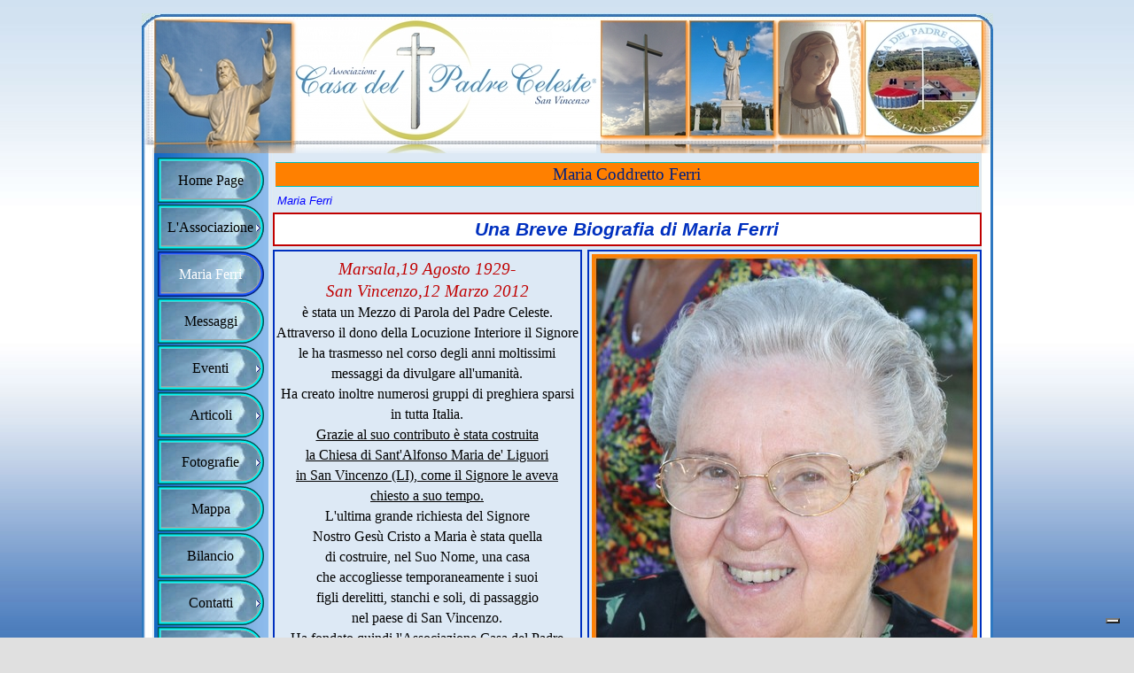

--- FILE ---
content_type: text/html; charset=UTF-8
request_url: http://www.casadelpadreceleste.it/maria-ferri.html
body_size: 3822
content:
<!DOCTYPE html><!-- HTML5 -->
<html prefix="og: http://ogp.me/ns#" lang="it-IT" dir="ltr">
	<head>
		<title>Maria Coddretto Ferri - Casa del Padre Celeste</title>
		<meta charset="utf-8" />
		<!--[if IE]><meta http-equiv="ImageToolbar" content="False" /><![endif]-->
		<meta name="author" content="Casa del Padre Celeste" />
		<meta name="generator" content="Incomedia WebSite X5 Evolution 12.0.10.32 - www.websitex5.com" />
		<meta name="description" content="Biografia di Maria Coddretto Ferri, mezzo di Parola del Padre Celeste" />
		<meta name="keywords" content="Maria ferri,coddretto,padre celeste,mezzo,san vincenzo,locuzione interiore,casa del padre celeste,casa del Padre,messaggi,messaggi del Signore,Gesù,biografia,dozulè" />
		<meta name="viewport" content="width=961" />
		<link rel="icon" href="favicon.ico?12-0-10-32-638451453564019556" type="image/vnd.microsoft.icon" />
		<link rel="stylesheet" type="text/css" href="style/reset.css?12-0-10-32" media="screen,print" />
		<link rel="stylesheet" type="text/css" href="style/print.css?12-0-10-32" media="print" />
		<link rel="stylesheet" type="text/css" href="style/style.css?12-0-10-32" media="screen,print" />
		<link rel="stylesheet" type="text/css" href="style/template.css?12-0-10-32" media="screen" />
		<link rel="stylesheet" type="text/css" href="style/menu.css?12-0-10-32" media="screen" />
		<!--[if lte IE 7]><link rel="stylesheet" type="text/css" href="style/ie.css?12-0-10-32" media="screen" /><![endif]-->
		<link rel="stylesheet" type="text/css" href="pcss/maria-ferri.css?12-0-10-32-638451453564029550" media="screen" />
		
		<script type="text/javascript" src="res/jquery.js?12-0-10-32"></script>
		<script type="text/javascript" src="res/x5engine.js?12-0-10-32" data-files-version="12-0-10-32"></script>
		
		
		
		<script type="text/javascript">
			x5engine.boot.push(function () { x5engine.utils.imCodeProtection('Casa del Padre Celeste'); });
		</script>
		
		<script type="text/javascript">
var _iub = _iub || [];
_iub.csConfiguration = {"askConsentAtCookiePolicyUpdate":true,"enableFadp":true,"enableLgpd":true,"enableUspr":true,"fadpApplies":true,"floatingPreferencesButtonDisplay":"bottom-right","perPurposeConsent":true,"siteId":409991,"usprApplies":true,"whitelabel":false,"cookiePolicyId":352862,"lang":"it", "banner":{ "acceptButtonDisplay":true,"closeButtonRejects":true,"customizeButtonDisplay":true,"explicitWithdrawal":true,"listPurposes":true,"position":"float-top-center","rejectButtonDisplay":true,"showPurposesToggles":true }};
</script>
<script type="text/javascript" src="//cs.iubenda.com/sync/409991.js"></script>
<script type="text/javascript" src="//cdn.iubenda.com/cs/gpp/beta/stub.js"></script>
<script type="text/javascript" src="//cdn.iubenda.com/cs/beta/iubenda_cs.js" charset="UTF-8" async></script>
		<script>(function(i,s,o,g,r,a,m){i['GoogleAnalyticsObject']=r;i[r]=i[r]||function(){(i[r].q=i[r].q||[]).push(arguments)},i[r].l=1*new Date();a=s.createElement(o),m=s.getElementsByTagName(o)[0];a.async=1;a.src=g;m.parentNode.insertBefore(a,m)})(window,document,'script','//www.google-analytics.com/analytics.js','ga');ga('create', 'UA-10140021-1','auto');ga('set', 'anonymizeIp', true);ga('send', 'pageview');</script>
	</head>
	<body>
		<div id="imHeaderBg"></div>
		<div id="imFooterBg"></div>
		<div id="imPage">
			<div id="imHeader">
				<h1 class="imHidden">Maria Coddretto Ferri - Casa del Padre Celeste</h1>
				
			</div>
			<a class="imHidden" href="#imGoToCont" title="Salta il menu di navigazione">Vai ai contenuti</a>
			<a id="imGoToMenu"></a><p class="imHidden">Menu principale:</p>
			<div id="imMnMnGraphics"></div>
			<div id="imMnMn" class="auto">
				<div class="hamburger-menu-background-container"><div class="hamburger-menu-background menu-mobile-hidden"><div class="hamburger-menu-close-button"><span>&times;</span></div></div></div>
				<ul class="auto menu-mobile-hidden">
					<li id="imMnMnNode0" class=" imPage">
						<a href="index.html">
							<span class="imMnMnFirstBg">
								<span class="imMnMnTxt"><span class="imMnMnImg"></span><span class="imMnMnTextLabel">Home Page</span></span>
							</span>
						</a>
					</li><li id="imMnMnNode9" class=" imLevel">
						<span class="imMnMnFirstBg">
							<span class="imMnMnLevelImg"></span><span class="imMnMnTxt"><span class="imMnMnImg"></span><span class="imMnMnTextLabel">L&#39;Associazione</span></span>
						</span>
				<ul class="auto">
					<li id="imMnMnNode11" class=" imPage">
						<a href="chi-siamo.html">
							<span class="imMnMnBorder">
								<span class="imMnMnTxt"><span class="imMnMnImg"></span><span class="imMnMnTextLabel">Chi Siamo</span></span>
							</span>
						</a>
					</li><li id="imMnMnNode32" class=" imPage">
						<a href="statuto.html">
							<span class="imMnMnBorder">
								<span class="imMnMnTxt"><span class="imMnMnImg"></span><span class="imMnMnTextLabel">Statuto</span></span>
							</span>
						</a>
					</li><li id="imMnMnNode15" class=" imPage">
						<a href="la-storia.html">
							<span class="imMnMnBorder">
								<span class="imMnMnTxt"><span class="imMnMnImg"></span><span class="imMnMnTextLabel">La Storia</span></span>
							</span>
						</a>
					</li><li id="imMnMnNode4" class=" imPage">
						<a href="iscrizioni.html">
							<span class="imMnMnBorder">
								<span class="imMnMnTxt"><span class="imMnMnImg"></span><span class="imMnMnTextLabel">Iscrizioni</span></span>
							</span>
						</a>
					</li><li id="imMnMnNode8" class=" imPage">
						<a href="il-5-x-mille.html">
							<span class="imMnMnBorder">
								<span class="imMnMnTxt"><span class="imMnMnImg"></span><span class="imMnMnTextLabel">Il 5 x Mille</span></span>
							</span>
						</a>
					</li><li id="imMnMnNode6" class=" imPage">
						<a href="inno.html">
							<span class="imMnMnBorder">
								<span class="imMnMnTxt"><span class="imMnMnImg"></span><span class="imMnMnTextLabel">Inno</span></span>
							</span>
						</a>
					</li></ul></li>
				<li id="imMnMnNode40" class="imLevel imMnMnCurrent">
				<a href="maria-ferri.html" onclick="return x5engine.utils.location('maria-ferri.html', null, false)">		<span class="imMnMnFirstBg">
							<span class="imMnMnTxt"><span class="imMnMnImg"></span><span class="imMnMnTextLabel">Maria Ferri</span></span>
						</span>
				</a></li>
				<li id="imMnMnNode36" class=" imLevel">
				<a href="messaggi.html" onclick="return x5engine.utils.location('messaggi.html', null, false)">		<span class="imMnMnFirstBg">
							<span class="imMnMnTxt"><span class="imMnMnImg"></span><span class="imMnMnTextLabel">Messaggi</span></span>
						</span>
				</a></li>
				<li id="imMnMnNode10" class=" imLevel">
						<span class="imMnMnFirstBg">
							<span class="imMnMnLevelImg"></span><span class="imMnMnTxt"><span class="imMnMnImg"></span><span class="imMnMnTextLabel">Eventi</span></span>
						</span>
				<ul class="auto">
					<li id="imMnMnNode310" class=" imPage">
						<a href="2023.html">
							<span class="imMnMnBorder">
								<span class="imMnMnTxt"><span class="imMnMnImg"></span><span class="imMnMnTextLabel">2023</span></span>
							</span>
						</a>
					</li><li id="imMnMnNode308" class=" imPage">
						<a href="2022.html">
							<span class="imMnMnBorder">
								<span class="imMnMnTxt"><span class="imMnMnImg"></span><span class="imMnMnTextLabel">2022</span></span>
							</span>
						</a>
					</li><li id="imMnMnNode309" class=" imPage">
						<a href="2021.html">
							<span class="imMnMnBorder">
								<span class="imMnMnTxt"><span class="imMnMnImg"></span><span class="imMnMnTextLabel">2021</span></span>
							</span>
						</a>
					</li><li id="imMnMnNode307" class=" imPage">
						<a href="2020.html">
							<span class="imMnMnBorder">
								<span class="imMnMnTxt"><span class="imMnMnImg"></span><span class="imMnMnTextLabel">2020</span></span>
							</span>
						</a>
					</li><li id="imMnMnNode306" class=" imPage">
						<a href="2018.html">
							<span class="imMnMnBorder">
								<span class="imMnMnTxt"><span class="imMnMnImg"></span><span class="imMnMnTextLabel">2018</span></span>
							</span>
						</a>
					</li><li id="imMnMnNode302" class=" imPage">
						<a href="2016.html">
							<span class="imMnMnBorder">
								<span class="imMnMnTxt"><span class="imMnMnImg"></span><span class="imMnMnTextLabel">2016</span></span>
							</span>
						</a>
					</li><li id="imMnMnNode300" class=" imPage">
						<a href="2015.html">
							<span class="imMnMnBorder">
								<span class="imMnMnTxt"><span class="imMnMnImg"></span><span class="imMnMnTextLabel">2015</span></span>
							</span>
						</a>
					</li><li id="imMnMnNode299" class=" imPage">
						<a href="2014-1.html">
							<span class="imMnMnBorder">
								<span class="imMnMnTxt"><span class="imMnMnImg"></span><span class="imMnMnTextLabel">2014</span></span>
							</span>
						</a>
					</li><li id="imMnMnNode33" class=" imPage">
						<a href="2012-1.html">
							<span class="imMnMnBorder">
								<span class="imMnMnTxt"><span class="imMnMnImg"></span><span class="imMnMnTextLabel">2012</span></span>
							</span>
						</a>
					</li><li id="imMnMnNode38" class=" imPage">
						<a href="eventi-ultimi-anni.html">
							<span class="imMnMnBorder">
								<span class="imMnMnTxt"><span class="imMnMnImg"></span><span class="imMnMnTextLabel">Ultimi Anni</span></span>
							</span>
						</a>
					</li></ul></li>
				<li id="imMnMnNode13" class=" imLevel">
						<span class="imMnMnFirstBg">
							<span class="imMnMnLevelImg"></span><span class="imMnMnTxt"><span class="imMnMnImg"></span><span class="imMnMnTextLabel">Articoli</span></span>
						</span>
				<ul class="auto">
					<li id="imMnMnNode303" class=" imPage">
						<a href="2017.html">
							<span class="imMnMnBorder">
								<span class="imMnMnTxt"><span class="imMnMnImg"></span><span class="imMnMnTextLabel">2017</span></span>
							</span>
						</a>
					</li><li id="imMnMnNode301" class=" imPage">
						<a href="2015-1.html">
							<span class="imMnMnBorder">
								<span class="imMnMnTxt"><span class="imMnMnImg"></span><span class="imMnMnTextLabel">2015</span></span>
							</span>
						</a>
					</li><li id="imMnMnNode297" class=" imPage">
						<a href="2014.html">
							<span class="imMnMnBorder">
								<span class="imMnMnTxt"><span class="imMnMnImg"></span><span class="imMnMnTextLabel">2014</span></span>
							</span>
						</a>
					</li><li id="imMnMnNode39" class=" imPage">
						<a href="2012.html">
							<span class="imMnMnBorder">
								<span class="imMnMnTxt"><span class="imMnMnImg"></span><span class="imMnMnTextLabel">2012</span></span>
							</span>
						</a>
					</li><li id="imMnMnNode14" class=" imPage">
						<a href="articoli-ultimi-anni.html">
							<span class="imMnMnBorder">
								<span class="imMnMnTxt"><span class="imMnMnImg"></span><span class="imMnMnTextLabel">Ultimi Anni</span></span>
							</span>
						</a>
					</li></ul></li>
				<li id="imMnMnNode16" class=" imLevel">
						<span class="imMnMnFirstBg">
							<span class="imMnMnLevelImg"></span><span class="imMnMnTxt"><span class="imMnMnImg"></span><span class="imMnMnTextLabel">Fotografie</span></span>
						</span>
				<ul class="auto">
					<li id="imMnMnNode17" class=" imPage">
						<a href="accensione.html">
							<span class="imMnMnBorder">
								<span class="imMnMnTxt"><span class="imMnMnImg"></span><span class="imMnMnTextLabel">Accensione</span></span>
							</span>
						</a>
					</li><li id="imMnMnNode18" class=" imPage">
						<a href="il-signore.html">
							<span class="imMnMnBorder">
								<span class="imMnMnTxt"><span class="imMnMnImg"></span><span class="imMnMnTextLabel">Il Signore</span></span>
							</span>
						</a>
					</li></ul></li>
				<li id="imMnMnNode22" class=" imLevel">
				<a href="indicazioni.html" onclick="return x5engine.utils.location('indicazioni.html', null, false)">		<span class="imMnMnFirstBg">
							<span class="imMnMnTxt"><span class="imMnMnImg"></span><span class="imMnMnTextLabel">Mappa</span></span>
						</span>
				</a></li>
				<li id="imMnMnNode64" class=" imLevel">
				<a href="bilancio.html" onclick="return x5engine.utils.location('bilancio.html', null, false)">		<span class="imMnMnFirstBg">
							<span class="imMnMnTxt"><span class="imMnMnImg"></span><span class="imMnMnTextLabel">Bilancio</span></span>
						</span>
				</a></li>
				<li id="imMnMnNode19" class=" imLevel">
						<span class="imMnMnFirstBg">
							<span class="imMnMnLevelImg"></span><span class="imMnMnTxt"><span class="imMnMnImg"></span><span class="imMnMnTextLabel">Contatti</span></span>
						</span>
				<ul class="auto">
					<li id="imMnMnNode20" class=" imPage">
						<a href="informazioni.html">
							<span class="imMnMnBorder">
								<span class="imMnMnTxt"><span class="imMnMnImg"></span><span class="imMnMnTextLabel">Informazioni</span></span>
							</span>
						</a>
					</li></ul></li>
				<li id="imMnMnNode304" class=" imLevel">
				<a href="donazioni.html" onclick="return x5engine.utils.location('donazioni.html', null, false)">		<span class="imMnMnFirstBg">
							<span class="imMnMnTxt"><span class="imMnMnImg"></span><span class="imMnMnTextLabel">Donazioni</span></span>
						</span>
				</a></li>
				</ul>
			</div>
			<div id="imContentGraphics"></div>
			<div id="imContent">
				<a id="imGoToCont"></a>
				<h2 id="imPgTitle">Maria Coddretto Ferri</h2>
				<div id="imBreadcrumb"><a href="maria-ferri.html" onclick="return x5engine.utils.location('maria-ferri.html', null, false)">Maria Ferri</a></div>
				<div id="imGroup_1" class="imVGroup">
				<div id="imCell_4"><div id="imCellStyleGraphics_4"></div><div id="imCellStyle_4"><div id="imTextObject_4">
					<div class="text-tab-content"  id="imTextObject_4_tab0" style="">
						<div class="text-inner">
							<p style="text-align: center;"><span class="fs16 cf1"><i><b>Una Breve Biografia di Maria Ferri</b></i></span><br></p>
						</div>
					</div>
				
				</div>
				</div></div><div id="imGroup_2" class="imHGroup">
				<div id="imCell_2"><div id="imCellStyleGraphics_2"></div><div id="imCellStyle_2"><div id="imTextObject_2">
					<div class="text-tab-content"  id="imTextObject_2_tab0" style="">
						<div class="text-inner">
							<p style="text-align: center;"><span class="ff1"><span class="fs19 cf1"><i>Marsala,19 Agosto 1929-<br>San Vincenzo,12 Marzo 2012<br></i></span><span class="fs16 cf2">è stata un Mezzo di Parola del Padre Celeste.<br>Attraverso il dono della Locuzione Interiore il Signore le ha trasmesso nel corso degli anni moltissimi messaggi da divulgare all'umanità.<br>Ha creato inoltre numerosi gruppi di preghiera sparsi in tutta Italia.<br><span class="imUl">Grazie al suo contributo è stata costruita<br>la Chiesa di Sant'Alfonso Maria de' Liguori<br>in San Vincenzo (LI), come il Signore le aveva chiesto a suo tempo.<br></span>L'ultima grande richiesta del Signore<br>Nostro Gesù Cristo a Maria è stata quella<br>di costruire, nel Suo Nome, una casa<br>che accogliesse temporaneamente i suoi<br>figli derelitti, stanchi e soli, di passaggio<br>nel paese di San Vincenzo.<br><span class="imUl">Ha fondato quindi l'Associazione Casa del Padre Celeste dedicata a questo scopo.</span><br>Maria ha abbandonato questa terra<br>al termine di una terribile malattia,<br>lasciando a tutti i suoi figli, spirituali e non,<br>il compito di terminare l'opera<br>che il Signore ha chiesto,<br>la Casa del Padre Celeste.</span></span><br></p>
						</div>
					</div>
				
				</div>
				</div></div><div id="imCell_1"><div id="imCellStyleGraphics_1"></div><div id="imCellStyle_1"><img id="imObjectImage_1" src="images/foto1.jpg" title="" alt="" /></div></div>
				</div>
				</div>
				<div id="imFooPad" style="height: 0px; float: left;">&nbsp;</div><div id="imBtMn"><a href="index.html">Home Page</a> | <a href="chi-siamo.html">L&#39;Associazione</a> | <a href="maria-ferri.html" onclick="return x5engine.utils.location('maria-ferri.html', null, false)">Maria Ferri</a> | <a href="messaggi.html" onclick="return x5engine.utils.location('messaggi.html', null, false)">Messaggi</a> | <a href="2023.html">Eventi</a> | <a href="2017.html">Articoli</a> | <a href="accensione.html">Fotografie</a> | <a href="indicazioni.html" onclick="return x5engine.utils.location('indicazioni.html', null, false)">Mappa</a> | <a href="bilancio.html" onclick="return x5engine.utils.location('bilancio.html', null, false)">Bilancio</a> | <a href="informazioni.html">Contatti</a> | <a href="donazioni.html" onclick="return x5engine.utils.location('donazioni.html', null, false)">Donazioni</a> | <a href="imsitemap.html">Mappa generale del sito</a></div>
				<div class="imClear"></div>
			</div>
			<div id="imFooter">
				
				<div class="imTemplateContent" onclick="x5engine.utils.location('informativa-sul-trattamento-dei-dati.html', null, false); return false;" style="position: absolute; top: -2px; left: 630px; width: 94px; height: 20px; cursor: pointer;"></div>
			</div>
		</div>
		<span class="imHidden"><a href="#imGoToCont" title="Rileggi i contenuti della pagina">Torna ai contenuti</a> | <a href="#imGoToMenu" title="Naviga ancora nella pagina">Torna al menu</a></span>
		<script type="text/javascript">
var gaJsHost = (("https:" == document.location.protocol) ? "https://ssl." : "http://www.");
document.write(unescape("%3Cscript src='" + gaJsHost + "google-analytics.com/ga.js' type='text/javascript'%3E%3C/script%3E"));
</script>
<script type="text/javascript">
try {
var pageTracker = _gat._getTracker("UA-10140021-1");
pageTracker._trackPageview();
} catch(err) {}</script>

		<noscript class="imNoScript"><div class="alert alert-red">Per poter utilizzare questo sito è necessario attivare JavaScript.</div></noscript>
	</body>
</html>


--- FILE ---
content_type: text/css
request_url: http://www.casadelpadreceleste.it/style/template.css?12-0-10-32
body_size: 512
content:
html { position: relative; margin: 0; padding: 0; background-image: url('bg.jpg'); background-position: left top; background-repeat: repeat-x; background-attachment: fixed; background-color: #E0E0E0; }
body { margin: 0; padding: 0; text-align: left; }
#imPage { margin: 15px auto 15px auto; width: 961px; position: relative; }
#imHeaderBg { position: absolute; left: 0; top: 0; height: 173px; width: 100%; background-color: transparent; }
#imHeader { height: 158px; background-color: #567EB6; background-image: url('top.jpg'); background-position: top left; background-repeat: no-repeat; }
#imMnMn { float: left; width: 117px; padding: 5px 5px 5px 18px; }
#imMnMn > ul { text-align: left; }
#imMnMnGraphics { position: absolute; top: 158px; bottom: 46px; left: 0; width: 140px; background-image: url('menu.jpg'); background-position: left top; background-repeat: repeat-y; background-attachment: scroll; background-color: #7BB5EF; }
#imContent { min-height: 380px; position: relative; width: 807px; padding: 5px 9px 5px 5px; margin-left: 140px; }
#imContentGraphics { min-height: 380px; position: absolute; top: 158px; bottom: 46px; right: 0; width: 821px; background-image: url('content.jpg'); background-position: right bottom; background-repeat: repeat-y; background-attachment: scroll; background-color: #FFFFFF; }
#imFooterBg { position: absolute; left: 0; bottom: 0; height: 61px; width: 100%; background-color: transparent; }
#imFooter { position: relative; margin: 0 auto; height: 46px; width: 961px; background-color: #567EB6; background-image: url('bottom.jpg'); background-position: top left; background-repeat: no-repeat; }
#imFooterResponsiveContent { display: none; }

--- FILE ---
content_type: text/css
request_url: http://www.casadelpadreceleste.it/pcss/maria-ferri.css?12-0-10-32-638451453564029550
body_size: 1196
content:
h2#imPgTitle {float: left; }
#imBreadcrumb { float: left; }
#imGroup_1 { float: left; }
#imGroup_1 > div { float: left; }
#imCell_4 { display: block; position: relative; overflow: hidden; }
#imCellStyle_4 { position: relative; box-sizing: border-box; text-align: center; z-index: 2;}
#imCellStyleGraphics_4 { position: absolute; top: 3px; bottom: 1px; background-color: #FFFFFF; }
#imTextObject_4 { font-style: normal; font-weight: normal; line-height: 20px;; }
#imTextObject_4_tab0 ul { list-style: disc; margin: 0 8px; padding: 0px; overflow: hidden; }
#imTextObject_4_tab0 ul ul { list-style: square; padding: 0 0 0 20px; }
#imTextObject_4_tab0 ul ul ul { list-style: circle; }
#imTextObject_4_tab0 ul li { margin: 0 0 0 15px; padding: 0px; font-size: 9pt; line-height: 19px;}
#imTextObject_4_tab0 ol { list-style: decimal; margin: 0px 15px; padding: 0px; }
#imTextObject_4_tab0 ol ol { list-style: lower-alpha; padding: 0 0 0 20px; }
#imTextObject_4_tab0 ol li { margin: 0 0 0 15px; padding: 0px; font-size: 9pt; line-height: 19px;}
#imTextObject_4_tab0 blockquote { margin: 0 0 0 15px; padding: 0; border: none; }
#imTextObject_4_tab0 table { border: none; padding: 0; border-collapse: collapse; }
#imTextObject_4_tab0 table td { border: 1px solid black; word-wrap: break-word; padding: 4px 3px 4px 3px; margin: 0; vertical-align: middle; }
#imTextObject_4_tab0 p { margin: 0; padding: 0; }
#imTextObject_4_tab0 .inline-block { display: inline-block; }
#imTextObject_4_tab0 sup { vertical-align: super; font-size: smaller; }
#imTextObject_4_tab0 sub { vertical-align: sub; font-size: smaller; }
#imTextObject_4_tab0 img { border: none; margin: 0; vertical-align: text-bottom;}
#imTextObject_4_tab0 .fleft { float: left; vertical-align: baseline;}
#imTextObject_4_tab0 .fright { float: right; vertical-align: baseline;}
#imTextObject_4_tab0 img.fleft { margin-right: 15px; }
#imTextObject_4_tab0 img.fright { margin-left: 15px; }
#imTextObject_4_tab0 .imUl { text-decoration: underline; }
#imTextObject_4_tab0 .imVt { vertical-align: top; }
#imTextObject_4_tab0 .imVc { vertical-align: middle; }
#imTextObject_4_tab0 .imVb { vertical-align: bottom; }
#imTextObject_4_tab0 .fs16 { vertical-align: baseline; font-size: 16pt; line-height: 28px; }
#imTextObject_4_tab0 .cf1 { color: rgb(0, 48, 191); }
#imTextObject_4 .text-container {border-style: solid; border-color: #A9A9A9; border-width: 0 1px 1px 1px;width: 100%; box-sizing: border-box;}
#imTextObject_4 .text-container {margin: 0 auto; position: relative; overflow: hidden;  background-color: #FFFFFF;  }
#imTextObject_4 .text-container {height: 28px; }
#imGroup_2 > div { float: left; }
#imCell_2 { display: block; position: relative; overflow: hidden; }
#imCellStyle_2 { position: relative; box-sizing: border-box; text-align: center; z-index: 2;}
#imCellStyleGraphics_2 { position: absolute; top: 3px; bottom: 3px; background-color: transparent; }
#imTextObject_2 { font-style: normal; font-weight: normal; line-height: 20px;; }
#imTextObject_2_tab0 ul { list-style: disc; margin: 0 8px; padding: 0px; overflow: hidden; }
#imTextObject_2_tab0 ul ul { list-style: square; padding: 0 0 0 20px; }
#imTextObject_2_tab0 ul ul ul { list-style: circle; }
#imTextObject_2_tab0 ul li { margin: 0 0 0 15px; padding: 0px; font-size: 9pt; line-height: 19px;}
#imTextObject_2_tab0 ol { list-style: decimal; margin: 0px 15px; padding: 0px; }
#imTextObject_2_tab0 ol ol { list-style: lower-alpha; padding: 0 0 0 20px; }
#imTextObject_2_tab0 ol li { margin: 0 0 0 15px; padding: 0px; font-size: 9pt; line-height: 19px;}
#imTextObject_2_tab0 blockquote { margin: 0 0 0 15px; padding: 0; border: none; }
#imTextObject_2_tab0 table { border: none; padding: 0; border-collapse: collapse; }
#imTextObject_2_tab0 table td { border: 1px solid black; word-wrap: break-word; padding: 4px 3px 4px 3px; margin: 0; vertical-align: middle; }
#imTextObject_2_tab0 p { margin: 0; padding: 0; }
#imTextObject_2_tab0 .inline-block { display: inline-block; }
#imTextObject_2_tab0 sup { vertical-align: super; font-size: smaller; }
#imTextObject_2_tab0 sub { vertical-align: sub; font-size: smaller; }
#imTextObject_2_tab0 img { border: none; margin: 0; vertical-align: text-bottom;}
#imTextObject_2_tab0 .fleft { float: left; vertical-align: baseline;}
#imTextObject_2_tab0 .fright { float: right; vertical-align: baseline;}
#imTextObject_2_tab0 img.fleft { margin-right: 15px; }
#imTextObject_2_tab0 img.fright { margin-left: 15px; }
#imTextObject_2_tab0 .imUl { text-decoration: underline; }
#imTextObject_2_tab0 .imVt { vertical-align: top; }
#imTextObject_2_tab0 .imVc { vertical-align: middle; }
#imTextObject_2_tab0 .imVb { vertical-align: bottom; }
#imTextObject_2_tab0 .fs19 { vertical-align: baseline; font-size: 19px;line-height: 25px; }
#imTextObject_2_tab0 .cf1 { color: rgb(192, 0, 0); }
#imTextObject_2_tab0 .fs16 { vertical-align: baseline; font-size: 16px;line-height: 23px; }
#imTextObject_2_tab0 .cf2 { color: rgb(0, 0, 0); }
#imTextObject_2_tab0 .ff1 { font-family: 'Times New Roman'; }
#imTextObject_2 .text-container {border-style: solid; border-color: #A9A9A9; border-width: 0 1px 1px 1px;width: 100%; box-sizing: border-box;}
#imTextObject_2 .text-container {margin: 0 auto; position: relative; overflow: hidden;  background-color: #FFFFFF;  }
#imTextObject_2 .text-container {height: 604px; }
#imCell_1 { display: block; position: relative; overflow: hidden; }
#imCellStyle_1 { position: relative; box-sizing: border-box; text-align: center; z-index: 2;}
#imCellStyleGraphics_1 { position: absolute; top: 3px; bottom: 3px; background-color: transparent; }
#imObjectImage_1 { width: 100%; max-width: 435px; }
#imPgTitle { width: 792px; margin-left: 6px; margin-right: 6px; }
#imBreadcrumb { width: 792px; margin-left: 6px; margin-right: 6px; }
#imGroup_1 { width: 806px; }
#imCell_4 { width: 800px; min-height: 38px;  padding-top: 3px; padding-bottom: 1px; padding-left: 3px; padding-right: 3px; }
#imCellStyle_4 { width: 800px; min-height: 38px; padding: 3px 3px 3px 3px; border-top: 2px solid #C00000; border-bottom: 2px solid #C00000; border-left: 2px solid #C00000; border-right: 2px solid #C00000; }
#imCellStyleGraphics_4 { left: 3px; right: 3px; }
#imGroup_2 { width: 806px; }
#imCell_2 { width: 349px; min-height: 623px;  padding-top: 3px; padding-bottom: 3px; padding-left: 3px; padding-right: 3px; }
#imCellStyle_2 { width: 349px; min-height: 623px; padding: 7px 1px 8px 1px; border-top: 2px solid #0030BF; border-bottom: 2px solid #0030BF; border-left: 2px solid #0030BF; border-right: 2px solid #0030BF; }
#imCellStyleGraphics_2 { left: 3px; right: 3px; }
#imCell_1 { width: 445px; min-height: 623px;  padding-top: 3px; padding-bottom: 3px; padding-left: 3px; padding-right: 3px; }
#imCellStyle_1 { width: 445px; min-height: 623px; padding: 3px 3px 3px 3px; border-top: 2px solid #0030BF; border-bottom: 2px solid #0030BF; border-left: 2px solid #0030BF; border-right: 2px solid #0030BF; }
#imCellStyleGraphics_1 { left: 3px; right: 3px; }


--- FILE ---
content_type: text/plain
request_url: https://www.google-analytics.com/j/collect?v=1&_v=j102&aip=1&a=1262951365&t=pageview&_s=1&dl=http%3A%2F%2Fwww.casadelpadreceleste.it%2Fmaria-ferri.html&ul=en-us%40posix&dt=Maria%20Coddretto%20Ferri%20-%20Casa%20del%20Padre%20Celeste&sr=1280x720&vp=1280x720&_u=YEBAAEABAAAAACAAI~&jid=1694067082&gjid=1494230765&cid=1249104709.1769561805&tid=UA-10140021-1&_gid=1648162388.1769561805&_r=1&_slc=1&z=663355468
body_size: -288
content:
2,cG-61BJ9BHRS0

--- FILE ---
content_type: application/javascript; charset=utf-8
request_url: https://cs.iubenda.com/cookie-solution/confs/js/352862.js
body_size: -145
content:
_iub.csRC = { consApiKey: '1X4emkokwU8B9utgo77iJ0BydJwKpeZl', publicId: '783c5441-6db6-11ee-8bfc-5ad8d8c564c0', floatingGroup: false };
_iub.csEnabled = true;
_iub.csPurposes = [3,7,4,1,"s"];
_iub.cpUpd = 1735380195;
_iub.csFeatures = {"geolocation_setting":false,"cookie_solution_white_labeling":0,"rejection_recovery":false,"full_customization":false,"multiple_languages":"it","mobile_app_integration":false};
_iub.csT = null;
_iub.googleConsentModeV2 = true;
_iub.totalNumberOfProviders = 1;
